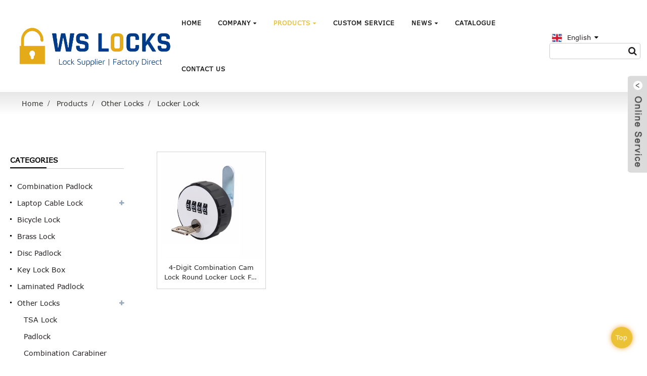

--- FILE ---
content_type: text/html; charset=utf-8
request_url: https://www.wslocks.com/locker-lock/
body_size: 7008
content:
<!DOCTYPE html>
<html>
<head>
    <meta http-equiv="Content-Type" content="text/html; charset=utf-8" />
    <meta name="viewport" content="width=device-width, initial-scale=1, maximum-scale=1, user-scalable=no">
    <meta name="viewport" content="width=device-width, initial-scale=1, minimum-scale=1, maximum-scale=1">
    <title>Wholesale Locker Lock Factory, Locker Lock Supplier</title>
    <meta name="keywords" content="">
    <meta name="description" content="">
    <meta name="twitter:card" content="summary_large_image" />
    <meta name="twitter:title" content="Wholesale Locker Lock Factory, Locker Lock Supplier" />
    <meta name="twitter:description" content="" />
    <meta name="twitter:creator" content="@柯睿电子商务">
    <meta property="twitter:image" content="">
    <meta property="og:title" content="Wholesale Locker Lock Factory, Locker Lock Supplier">
    <meta property="og:site_name" content="柯睿电子商务">
    <meta property="og:url" content="https://www.wslocks.com/locker-lock/">
    <meta property="og:description" content="">
    <meta property="og:type" content="website">
    <meta property="og:image" content="">
    <meta property="og:image:width" content="300">
    <meta property="og:image:height" content="300">  
    <link rel="shortcut icon" href="/upload/image/20230925/b7a05568083b5ade65a3ff033440cec5.ico?v=12">
    <!--CSS-->
	<link rel="stylesheet" type="text/css" href="/themes/template/static/css/jquery.mmenu.all.css"/>
    <link rel="stylesheet" type="text/css" href="/themes/template/static/css/font-awesome.min.css"/>
	<link rel="stylesheet" type="text/css" href="/themes/template/static/css/animate.min.css"/>
	<link rel="stylesheet" type="text/css" href="/themes/template/static/css/swiper.min.css"/>
    <link rel="stylesheet" type="text/css" href="/themes/template/static/css/onekey.min.css">
    <link rel="stylesheet" type="text/css" href="/themes/template/static/new/lite-yt-embed.css">
    <link rel="stylesheet" type="text/css" href="/themes/template/static/new/style.css">
    <link rel="stylesheet" type="text/css" href="/themes/template/static/new/public.css">
    <link rel="stylesheet" type="text/css" href="/themes/template/static/new/language.css"/>
	<link rel='canonical' href='https://www.wslocks.com/locker-lock/'>
	<link rel="alternate" hreflang="en" href="https://www.wslocks.com/locker-lock/" />
	<meta name="google-site-verification" content="fhIFyKqj697cc8lgX3H-TrV7hPInS6qRoSFFsDU_kBo" />
</head>
<script type="text/javascript">
		let domain = "https://www.wslocks.com";
	function index_url(url = "", parameter = {}) {
		let system = "https://www.wslocks.com/controller/method/";
		let home   = "https://www.wslocks.com/";
		let link   = url == "" || url == "index" ? home : system.replace("controller/method",url);
		let param  = "";
		let index  = 0;
		for(key in parameter){
			str    = link.indexOf("?") == -1 && index == 0 ? "?" : "&";
			param += str + key + "=" + parameter[key];
			index++;
		}
		return link + param;
	}
</script>

<body>
<div id="page">
    <header class="head-wrapper" id="header">
        <div class="tasking"></div>
        <nav class="nav-bar">
            <div class="nav-wrap">
                <figure class="logo">
                    <a href="https://www.wslocks.com/">
                        <img src="/upload/image/20230922/81d24037425d6a9dc9569f9be349409e.png?v=64" alt="rewyer">
                    </a></figure>
                <ul class="gm-sep nav">
                                        <li class="">
                        <a href="https://www.wslocks.com/">Home</a>
                                            </li>
                                        <li class="">
                        <a >Company</a>
                                                <ul class="sub-menu">
                                                        <li>
                                <a href="https://www.wslocks.com/about-us/">Company profile</a>
                                                            </li>
                                                        <li>
                                <a href="https://www.wslocks.com/quality-controlling/">Quality Controlling</a>
                                                            </li>
                                                        <li>
                                <a href="https://www.wslocks.com/social-responsibility/">Social Responsibility</a>
                                                            </li>
                                                    </ul>
                                            </li>
                                        <li class="nav-current">
                        <a href="https://www.wslocks.com/products/">Products</a>
                                                <ul class="sub-menu">
                                                        <li>
                                <a href="https://www.wslocks.com/combination-padlock/">Combination Padlock</a>
                                                            </li>
                                                        <li>
                                <a href="https://www.wslocks.com/laptop-cable-lock/">Laptop Cable Lock</a>
                                                                <ul class="sub-menu">
                                                                        <li><a href="https://www.wslocks.com/combination-notebook-lock/">Combination Notebook Lock</a></li>
                                                                        <li><a href="https://www.wslocks.com/keyed-notebook-lock/">Keyed Notebook Lock</a></li>
                                                                    </ul>
                                                            </li>
                                                        <li>
                                <a href="https://www.wslocks.com/bicycle-lock/">Bicycle Lock</a>
                                                            </li>
                                                        <li>
                                <a href="https://www.wslocks.com/brass-lock/">Brass Lock</a>
                                                            </li>
                                                        <li>
                                <a href="https://www.wslocks.com/disc-padlock/">Disc Padlock</a>
                                                            </li>
                                                        <li>
                                <a href="https://www.wslocks.com/key-lock-box/">Key Lock Box</a>
                                                            </li>
                                                        <li>
                                <a href="https://www.wslocks.com/laminated-padlock/">Laminated Padlock</a>
                                                            </li>
                                                        <li>
                                <a href="https://www.wslocks.com/other-locks/">Other Locks</a>
                                                                <ul class="sub-menu">
                                                                        <li><a href="https://www.wslocks.com/tsa-lock/">TSA Lock</a></li>
                                                                        <li><a href="https://www.wslocks.com/padlock/">Padlock</a></li>
                                                                        <li><a href="https://www.wslocks.com/combination-carabiner/">Combination Carabiner</a></li>
                                                                        <li><a href="https://www.wslocks.com/cam-lock/">Cam Lock</a></li>
                                                                        <li><a href="https://www.wslocks.com/cable-lock/">Cable Lock</a></li>
                                                                        <li><a href="https://www.wslocks.com/locker-lock/">Locker Lock</a></li>
                                                                    </ul>
                                                            </li>
                                                    </ul>
                                            </li>
                                        <li class="">
                        <a href="https://www.wslocks.com/custom-service/">Custom Service</a>
                                            </li>
                                        <li class="">
                        <a >News</a>
                                                <ul class="sub-menu">
                                                        <li>
                                <a href="https://www.wslocks.com/video/">VIDEO</a>
                                                            </li>
                                                        <li>
                                <a href="https://www.wslocks.com/news/">Lock News</a>
                                                            </li>
                                                    </ul>
                                            </li>
                                        <li class="">
                        <a href="https://www.wslocks.com/catalogue/">Catalogue</a>
                                            </li>
                                        <li class="">
                        <a href="https://www.wslocks.com/contact-us/">Contact Us</a>
                                            </li>
                                    </ul>
    
                <div class="head_right">
                    <!--语言方式-->
                    <div class="change-language ensemble">
                        <div class="change-language-info">
                            <div class="change-language-title medium-title">
                                <div class="language-flag language-flag-en"><a href="https://www.wslocks.com">
                                    <img src="/upload/image/20230625/b731bea133fa05fad920ef9633c668bf.png" style="margin: 0 5px 0 5px;"><span>English</span> </a></div>
                                <b class="language-icon"></b>
                            </div>
                            <div class="change-language-cont sub-content" style="display:block;">
                                <div class="empty"></div>
                                <ul class="prisna-wp-translate-seo" id="prisna-translator-seo">
                                                                        <li class="language-flag language-flag-en">
                                        <a href="https://www.wslocks.com/locker-lock/" title="英文" target="_blank"
                                            style="display:flex">
                                            <img src="/upload/image/20230625/b731bea133fa05fad920ef9633c668bf.png">
                                            <span style="padding-left:2px;">English</span>
                                        </a>
                                    </li>
                                                                    </ul>
                            </div>
                        </div>
                    </div>
                    <!--theme132--> <!--语言完-->
                    <!--head-search-->
                    <div class="index-search">
                        <div class="searchBox">
                            <i class="fa fa-search"></i>
                        </div>
                        <!--<a href="#">-->
                        <!--    <i class="fa fa-search"></i><span class="name">search for</span>-->
                        <!--</a>-->
                        <div class="content">
                            <div class="container">
                                <div class="s-content">
                                    <a href="#" class="close"><i class="fa fa-close"></i></a>
                                    <div class="title">What products and services do you need to know?</div>
                                    <div class="input">
                                        <input name="keyword" class="head_keyword inpt3" value="" placeholder="Please enter keywords">
                                        <input name="catalog" value="product" type="hidden">
                                        <i class="fa fa-search search-btn"></i>
                                        <input type="hidden" name="head_module" value="product">
                                    </div>
                                </div>
                            </div>
                        </div>
                    </div>
                </div>
                <!--head-search-->
                <div class="inner">
                    <a href="#menu" class="mm_btn">
        				<div class="menu_bar">
        					<div class="menu_bar_item top">
        						<div class="rect top"></div>
        					</div>
        					<div class="menu_bar_item mid">
        						<div class="rect mid"></div>
        					</div>
        					<div class="menu_bar_item bottom">
        						<div class="rect bottom"></div>
        					</div>
        				</div>
        			</a>
            		<nav id="menu" class="mm-menu_offcanvas">
                    	<div id="panel-menu">
                    		<ul>
                    		                        			<li>
                    			    <a href="https://www.wslocks.com/" >Home</a>
                        			                                </li>
                    			                    			<li>
                    			    <a href="https://www.wslocks.com/about-us/" >Company</a>
                        			                        			<ul>
                        			                                            <li><a href="https://www.wslocks.com/about-us/">Company profile</a></li>
                                                                                <li><a href="https://www.wslocks.com/quality-controlling/">Quality Controlling</a></li>
                                                                                <li><a href="https://www.wslocks.com/social-responsibility/">Social Responsibility</a></li>
                                                                            </ul>
                                                                    </li>
                    			                    			<li>
                    			    <a href="https://www.wslocks.com/products/" >Products</a>
                        			                        			<ul>
                        			                                            <li><a href="https://www.wslocks.com/combination-padlock/">Combination Padlock</a></li>
                                                                                <li><a href="https://www.wslocks.com/laptop-cable-lock/">Laptop Cable Lock</a></li>
                                                                                <li><a href="https://www.wslocks.com/bicycle-lock/">Bicycle Lock</a></li>
                                                                                <li><a href="https://www.wslocks.com/brass-lock/">Brass Lock</a></li>
                                                                                <li><a href="https://www.wslocks.com/disc-padlock/">Disc Padlock</a></li>
                                                                                <li><a href="https://www.wslocks.com/key-lock-box/">Key Lock Box</a></li>
                                                                                <li><a href="https://www.wslocks.com/laminated-padlock/">Laminated Padlock</a></li>
                                                                                <li><a href="https://www.wslocks.com/other-locks/">Other Locks</a></li>
                                                                            </ul>
                                                                    </li>
                    			                    			<li>
                    			    <a href="https://www.wslocks.com/custom-service/" >Custom Service</a>
                        			                                </li>
                    			                    			<li>
                    			    <a href="https://www.wslocks.com/news5318/" >News</a>
                        			                        			<ul>
                        			                                            <li><a href="https://www.wslocks.com/video/">VIDEO</a></li>
                                                                                <li><a href="https://www.wslocks.com/news/">Lock News</a></li>
                                                                            </ul>
                                                                    </li>
                    			                    			<li>
                    			    <a href="https://www.wslocks.com/catalogue/" >Catalogue</a>
                        			                                </li>
                    			                    			<li>
                    			    <a href="https://www.wslocks.com/contact-us/" >Contact Us</a>
                        			                                </li>
                    			                			</ul>
                    	</div>
                    	<div id="panel-language">
                            <ul id="prisna-translator-seo">
                                                        		<li><a href="https://www.wslocks.com/locker-lock/">English</a></li>
                        		                        	</ul>
                        </div>
                    </nav>
                </div>
            </div>
        </nav>
    </header>
    
        <nav class="path-bar">
        <ul class="path-nav">
            <li> <a itemprop="breadcrumb" href="https://www.wslocks.com/">Home</a></li>
                        <li> <a href="https://www.wslocks.com/products/">Products</a></li>
                        <li> <a href="https://www.wslocks.com/other-locks/">Other Locks</a></li>
                        <li> <a href="https://www.wslocks.com/locker-lock/">Locker Lock</a></li>
                    </ul>
    </nav>
    <section class="web_main page_main">
    <div class="container"> 
        <!-- aside start -->
        <aside class="aside">
            <div class="aside-wrap">
                <div class="side-widget">
                    <div class="side-tit-bar">
                        <h2 class="side-tit">Categories</h2>
                    </div>
                    <ul class="side-cate">
                                                <li class=" ">
                            <a href="https://www.wslocks.com/combination-padlock/">Combination Padlock</a>
                                                    </li>
                                                <li class="has-child ">
                            <a href="https://www.wslocks.com/laptop-cable-lock/">Laptop Cable Lock</a>
                                                        <ul class="sub-menu" style="">
                                                                <li>
                                    <a href="https://www.wslocks.com/combination-notebook-lock/">Combination Notebook Lock</a>
                                </li>
                                                                <li>
                                    <a href="https://www.wslocks.com/keyed-notebook-lock/">Keyed Notebook Lock</a>
                                </li>
                                                            </ul>
                                                    </li>
                                                <li class=" ">
                            <a href="https://www.wslocks.com/bicycle-lock/">Bicycle Lock</a>
                                                    </li>
                                                <li class=" ">
                            <a href="https://www.wslocks.com/brass-lock/">Brass Lock</a>
                                                    </li>
                                                <li class=" ">
                            <a href="https://www.wslocks.com/disc-padlock/">Disc Padlock</a>
                                                    </li>
                                                <li class=" ">
                            <a href="https://www.wslocks.com/key-lock-box/">Key Lock Box</a>
                                                    </li>
                                                <li class=" ">
                            <a href="https://www.wslocks.com/laminated-padlock/">Laminated Padlock</a>
                                                    </li>
                                                <li class="has-child li_active ">
                            <a href="https://www.wslocks.com/other-locks/">Other Locks</a>
                                                        <ul class="sub-menu" style="display: block;">
                                                                <li>
                                    <a href="https://www.wslocks.com/tsa-lock/">TSA Lock</a>
                                </li>
                                                                <li>
                                    <a href="https://www.wslocks.com/padlock/">Padlock</a>
                                </li>
                                                                <li>
                                    <a href="https://www.wslocks.com/combination-carabiner/">Combination Carabiner</a>
                                </li>
                                                                <li>
                                    <a href="https://www.wslocks.com/cam-lock/">Cam Lock</a>
                                </li>
                                                                <li>
                                    <a href="https://www.wslocks.com/cable-lock/">Cable Lock</a>
                                </li>
                                                                <li>
                                    <a href="https://www.wslocks.com/locker-lock/">Locker Lock</a>
                                </li>
                                                            </ul>
                                                    </li>
                                            </ul>
                </div>
                <div class="side-widget">
                    <div class="side-tit-bar">
                        <h2 class="side-tit">Featured Products</h2>
                    </div>
                    <div class="side-product-items">
                        <div class="items_content">
                            <div class="side_slider">
                                <ul class="swiper-wrapper">
                                                                        <li class="swiper-slide gm-sep side_product_item">
                                        <figure> 
                                            <a href="https://www.wslocks.com/rectangle-number-carabiner-combination-lock-carabiner-padlock-ws-ol04-product/" class="item-img">
                                                <img src="/upload/image/products/rectangle-number-carabiner-combination-lock-1-300x300.jpg" alt="Rectangle number carabiner combination lock Carabiner Padlock WS-OL04" />
                                            </a>
                                            <figcaption>
                                                <h3 class="item_title"><a href="https://www.wslocks.com/rectangle-number-carabiner-combination-lock-carabiner-padlock-ws-ol04-product/">Rectangle number carabiner combination lock Carabiner Padlock WS-OL04</a></h3>
                                            </figcaption>
                                        </figure>
                                    </li>
                                                                        <li class="swiper-slide gm-sep side_product_item">
                                        <figure> 
                                            <a href="https://www.wslocks.com/bigger-3-dial-carabiner-combination-lock-with-smooth-surface-ws-ol02-product/" class="item-img">
                                                <img src="/upload/image/products/Large-Bigger-combination-carabiner_-300x300.jpg" alt="Bigger Large 3 Dial Carabiner Combination Lock with Smooth Surface WS-OL02" />
                                            </a>
                                            <figcaption>
                                                <h3 class="item_title"><a href="https://www.wslocks.com/bigger-3-dial-carabiner-combination-lock-with-smooth-surface-ws-ol02-product/">Bigger Large 3 Dial Carabiner Combination Lock with Smooth Surface WS-OL02</a></h3>
                                            </figcaption>
                                        </figure>
                                    </li>
                                                                        <li class="swiper-slide gm-sep side_product_item">
                                        <figure> 
                                            <a href="https://www.wslocks.com/smaller-carabiner-lock-travel-bag-luggage-security-combination-locking-carabiner-padlock-ws-ol03-product/" class="item-img">
                                                <img src="/upload/image/products/3-digits-combination-carabiner1-300x300.jpg" alt="Smaller Carabiner Lock, Travel Bag Luggage Security Combination Locking Carabiner Padlock WS-OL03" />
                                            </a>
                                            <figcaption>
                                                <h3 class="item_title"><a href="https://www.wslocks.com/smaller-carabiner-lock-travel-bag-luggage-security-combination-locking-carabiner-padlock-ws-ol03-product/">Smaller Carabiner Lock, Travel Bag Luggage Security Combination Locking Carabiner Padlock WS-OL03</a></h3>
                                            </figcaption>
                                        </figure>
                                    </li>
                                                                        <li class="swiper-slide gm-sep side_product_item">
                                        <figure> 
                                            <a href="https://www.wslocks.com/travel-climbing-buckle-3-digit-combination-lock-suitcase-security-carabiner-hook-ws-ol01-product/" class="item-img">
                                                <img src="/upload/image/products/Climbing-Buckle-3-Digit-Combination-Lock-Suitcase-Security-Carabiner-300x300.jpg" alt="Medium Travel Climbing Buckle 3 Digit Combination Lock Suitcase Security Carabiner Hook WS-OL01" />
                                            </a>
                                            <figcaption>
                                                <h3 class="item_title"><a href="https://www.wslocks.com/travel-climbing-buckle-3-digit-combination-lock-suitcase-security-carabiner-hook-ws-ol01-product/">Medium Travel Climbing Buckle 3 Digit Combination Lock Suitcase Security Carabiner Hook WS-OL01</a></h3>
                                            </figcaption>
                                        </figure>
                                    </li>
                                                                        <li class="swiper-slide gm-sep side_product_item">
                                        <figure> 
                                            <a href="https://www.wslocks.com/special-kidney-shape-mini-wire-code-lock-cable-lock-ws-ol06-product/" class="item-img">
                                                <img src="/upload/image/products/3-digit-Kidney-cable-lock-WS-OL06-2-300x300.jpg" alt="Special kidney shape mini wire code lock cable lock WS-OL06" />
                                            </a>
                                            <figcaption>
                                                <h3 class="item_title"><a href="https://www.wslocks.com/special-kidney-shape-mini-wire-code-lock-cable-lock-ws-ol06-product/">Special kidney shape mini wire code lock cable lock WS-OL06</a></h3>
                                            </figcaption>
                                        </figure>
                                    </li>
                                                                    </ul>
                            </div>
                            <div class="btn-prev"></div>
                            <div class="btn-next"></div>
                        </div>
                    </div>
                </div>
            </div>
        </aside>
        <!--// aside end --> 
        <section class="main">
            <div class="items_list">
                <ul class="gm-sep">            
                                        <li class="product-item">
                        <figure class="item-wrap"> 
                            <a href="https://www.wslocks.com/4-digit-combination-cam-lock-round-locker-lock-for-cabinet-furniture-ws-ol02-product/" title="4-Digit Combination Cam Lock Round Locker Lock for Cabinet Furniture WS-OL02"> 
                                <span class="item-img">
                                    <img src="/upload/image/products/1-4-Digit-Combination-Cam-Lock-Round-Locker-Lock-for-Cabinet-Furniture.jpg" alt="4-Digit Combination Cam Lock Round Locker Lock for Cabinet Furniture WS-OL02">
                                </span>
                            </a>
                            <figcaption class="item-info">
                                <h2 class="item-title"><a href="https://www.wslocks.com/4-digit-combination-cam-lock-round-locker-lock-for-cabinet-furniture-ws-ol02-product/" class="gd-btn-box">4-Digit Combination Cam Lock Round Locker Lock for Cabinet Furniture WS-OL02</a></h2>
                            </figcaption>
                        </figure>
                    </li>
                                    </ul>
                
            </div>
            <div class="page-bar" style="margin:25px 0"></div>
        </section>
    </div>
</section>
<footer class="foot-wrapper">
    <div class="gm-sep foot-items">
        <div class="foot-item  foot-item-news">
            <h2 class="foot-tit">latest news</h2>
            <div class="foot-cont">
                                <div class="new-item">
                    <div class="new-info">
                        <h2 class="new-title"><a href="https://www.wslocks.com/news/looking-for-brass-combination-padlock/">Looking for Brass Combination Padlock?</a></h2>
                        <h3 class="title"><a href="https://www.wslocks.com/news/looking-for-brass-combination-padlock/">Are you looking for Brass combination padlock manufacturer from China? Brass code padlock: protect your property.
HIGH STRENGTH BRASS: combination lock is constructed with a solid brass for hight strength and weatherability. Our special high-strength bras</a></h3>
                        <a class="more" href="https://www.wslocks.com/news/looking-for-brass-combination-padlock/">read more</a>
                    </div>
                </div>
                                <div class="new-item">
                    <div class="new-info">
                        <h2 class="new-title"><a href="https://www.wslocks.com/news/how-to-ensure-the-quality-of-mechanical-combination-locks/">How to Ensure the Quality of Mechanical Combination Locks</a></h2>
                        <h3 class="title"><a href="https://www.wslocks.com/news/how-to-ensure-the-quality-of-mechanical-combination-locks/">Mechanical combination padlocks have been widely used for securing various belongings, from personal lockers to high-security safes. The quality of these locks is of utmost importance as it directly affects their reliability and ability to provide effecti</a></h3>
                        <a class="more" href="https://www.wslocks.com/news/how-to-ensure-the-quality-of-mechanical-combination-locks/">read more</a>
                    </div>
                </div>
                            </div>
        </div>
        <div class="foot-item foot-item-hide foot-item-inquiry">
            <h2 class="foot-tit">Inquiry For Pricelist</h2>
            <section class="inquiry-form-wrap ct-inquiry-form">
                <iframe src="https://oa.globalsuo.com/form-tou?domain=https://www.wslocks.com&page=https://www.wslocks.com/locker-lock/" class="form" style="height:400px;width:100%;"></iframe>
            </section>
        </div>

    </div>
    <ul class="gm-sep foot-bottom-items">
        <li class="foot_phone"><a href="tel:+8615158081241"><span>+8615158081241</span></a></li>
        <li class="foot_email"><a href="mailto:lock@wslocks.com"><span>lock@wslocks.com</span></a></li>
        <li class="foot_addr">No.155, Hushan Rd., Hangzhou City, Zhejiang, China 310022</li>
        <li>
            <ul class="gm-sep head-social">
                 
                <li><a target="_blank" href="https://www.facebook.com/wslocks"><img src="/upload/image/20230922/1a138b4a9e757cd1123706e22840e97a.png?v=14"></a></li>
                 
                <li><a target="_blank" href="https://twitter.com/accessorywslock"><img src="/upload/image/20230922/d26090830cb15e3176f9ea7f1cd1af5a.png?v=07"></a></li>
                 
                <li><a target="_blank" href="https://www.linkedin.com/company/ws-locks"><img src="/upload/image/20230922/76d75249ceed630b935d6c43b6dca80b.png?v=05"></a></li>
                 
                <li><a target="_blank" href="https://www.youtube.com/channel/UCNIU8UFPkh9gLhRwrsj_l7Q"><img src="/upload/image/20230922/fcb1d7c87cc41bd7a0b165d49f5545c6.png?v=56"></a></li>
                 
                <li><a target="_blank" href="https://www.instagram.com/wslocks/"><img src="/upload/image/20230922/6881ed54acb86a0cd53cc50f8c1a4941.png?v=77"></a></li>
                            </ul>
        </li>
    </ul>
    <div class="copyright">
        &copy; Copyright - 2010-2022 : All Rights Reserved. <div class="site">
            <a href="https://www.wslocks.com/featured/">Hot Products</a> - <a href="https://www.wslocks.com/sitemap.xml">Sitemap</a>
            <br>
                        <a href="https://www.wslocks.com/locks-for-wooden-garden-gates/" title="Locks For Wooden Garden Gates">Locks For Wooden Garden Gates</a>
            ,                        <a href="https://www.wslocks.com/bike-helmet-lock-price/" title="Bike Helmet Lock Price">Bike Helmet Lock Price</a>
            ,                        <a href="https://www.wslocks.com/disc-lock-storage/" title="Disc Lock Storage">Disc Lock Storage</a>
            ,                        <a href="https://www.wslocks.com/desktop-computer-lock-cable/" title="Desktop Computer Lock Cable">Desktop Computer Lock Cable</a>
            ,                        <a href="https://www.wslocks.com/chain-lock-for-fence/" title="Chain Lock For Fence">Chain Lock For Fence</a>
            ,                        <a href="https://www.wslocks.com/combination-lock-for-storage-unit/" title="Combination Lock For Storage Unit">Combination Lock For Storage Unit</a>
                                </div>
    </div>
</footer>
</div>
<!--返回顶部-->
<div id="gotoTop" title="TOP"><i class="fa fa-angle-up" aria-hidden="true"></i></div>
<!--侧边-->
<aside class="scrollsidebar" id="scrollsidebar">
    <section class="side_content">
        <div class="side_list">
            <header class="hd">
                <img src="/themes/template/static/images/title_pic.png" alt="Online Inuiry" />
            </header>
            <div class="cont">
                <li>
                    <a class="email" href="javascript:" onclick="showMsgPop();">Send Email</a>
                </li>
                 <li><a class="whatsapp" target="_blank"
                        href="https://api.whatsapp.com/send?phone=+8615158081241&text=Hello">+8615158081241</a>
                </li>
                <li><a class="whatsapp" target="_blank"
                        href="https://api.whatsapp.com/send?phone=+8613705810263&text=Hello">+8613705810263</a></li>
            </div>
            <div class="side_title">
                close
                <a class="close_btn">
                    <span>x</span>
                </a>
            </div>
        </div>
    </section>
    <div class="show_btn"></div>
</aside>
<section class="inquiry-pop-bd" style="display: none;">
    <section class="inquiry-pop">
        <i class="ico-close-pop" onclick="hideMsgPop();"></i>
        <div class="mauticform_wrapper">
            <iframe src="https://oa.globalsuo.com/form?domain=https://www.wslocks.com&page=https://www.wslocks.com/locker-lock/" class="form" style="height: 400px;width: 100%;"></iframe>
        </div>
    </section>
</section>
<!--JS-->
<script type="text/javascript">
	var searchUrl      = index_url('cms/search/index'),
        panel_menu     = 'Column',
        panel_language = 'Language',
        indexUrl       = index_url();
</script>
<script src="/themes/template/static/js/jquery.min.js"></script>
<script src="/themes/template/static/js/wow.js"></script>
<script src="/themes/template/static/js/swiper.animate1.0.3.min.js"></script>
<script src="/themes/template/static/js/swiper.min.js"></script>
<script src="/themes/template/static/js/jquery.mmenu.all.js"></script>
<script src="/themes/template/static/js/common.js"></script>

<script src="/themes/template/static/new/jquery.min.js"></script>
<script src="/themes/template/static/new/common.js"></script>
<script src="/themes/template/static/new/public.js"></script>
<script src="/themes/template/static/new/lite-yt-embed.js"></script>
<script src="/themes/template/static/new/language.js"></script>
<script>
   new WOW().init();
</script>

<div id='form-message' style='display: none;cursor:not-allowed;pointer-events:none'></div>

            <script>
            var nowStatistics = {title: 'Locker Lock', url: 'https://www.wslocks.com/locker-lock/', referer: '', time: 0};
            window.addEventListener('load', function() {
                $.ajax({
                    url: 'https://www.wslocks.com/api/statistics/index/now',
                    type: 'post',
                    dataTyle: 'json',
                    contentType:'application/json;charset=utf-8',
                    data: JSON.stringify(nowStatistics)
                })
                setInterval(function(){ 
                    nowStatistics.time = nowStatistics.time + 2;
                }, 2000);
            });
            window.addEventListener('beforeunload', (e) => {
                console.log(nowStatistics.time);
                $.ajax({
                    url: 'https://www.wslocks.com/api/statistics/index/index',
                    type: 'post',
                    dataTyle: 'json',
                    contentType:'application/json;charset=utf-8',
                    data: JSON.stringify(nowStatistics)
                })
            });
            </script>
</body>
</html>

--- FILE ---
content_type: application/javascript
request_url: https://www.wslocks.com/themes/template/static/new/common.js
body_size: 7829
content:
(function ($) {
  // windows size
  var mouseover_tid = [];
  var mouseout_tid = [];
  var winWidth = 0;
  var winHeight = 0;
  function winSize() {
    if (window.innerWidth) winWidth = window.innerWidth;
    else if (document.body && document.body.clientWidth)
      winWidth = document.body.clientWidth;
    if (window.innerHeight) winHeight = window.innerHeight;
    else if (document.body && document.body.clientHeight)
      winHeight = document.body.clientHeight;
    if (
      document.documentElement &&
      document.documentElement.clientHeight &&
      document.documentElement.clientWidth
    ) {
      winHeight = document.documentElement.clientHeight;
      winWidth = document.documentElement.clientWidth;
    }
    if (winWidth < 951) {
      if (
        $(".mobile-head-items").length < 1 &&
        $(".mobile-nav-items").length < 1 &&
        $(".mobile-cart-items").length < 1
      ) {
        var mobileService =
          '<div class="mobile-head-items"><div class="mobile-head-item mobile-head-home"><div class="title"><a href="/"></a></div></div><div class="mobile-head-item mobile-head-nav"><div class="title"></div><div class="main-content-wrap side-content-wrap"><div class="content-wrap"></div></div></div><div class="mobile-head-item mobile-head-language"><div class="title"></div><div class="main-content-wrap side-content-wrap"><div class="content-wrap"></div></div></div><div class="mobile-head-item mobile-head-search"><div class="title"></div><div class="main-content-wrap middle-content-wrap"><div class="content-wrap"></div></div></div></div>';
        // 			$('.head-wrapper').append(mobileService)
        if ($("body .aside").length > 0) {
          $(".mobile-head-items").append(
            '<div class="mobile-head-item mobile-head-aside"><div class="title"></div><div class="main-content-wrap side-content-wrap"><div class="content-wrap"></div></div></div>'
          );
        }
        if ($(".mobile-contact").length < 1 && $(".head-contact").length > 0) {
          var mobileContact = '<div class="mobile-contact"></div>';
          $("body").append(mobileContact);
        }

        mobileTabContainer(
          ".tab-content-wrap",
          ".tab-title",
          ".tab-panel",
          "span",
          ".tab-panel-content"
        );

        $(".mobile-head-item").each(function () {
          $(this)
            .find(".title")
            .click(function () {
              if (
                $(this).parents(".mobile-head-item").find(".main-content-wrap")
                  .length > 0
              ) {
                var pItem = $(this).parents(".mobile-head-item");
                if (
                  !pItem
                    .find(".main-content-wrap")
                    .hasClass("show-content-wrap")
                ) {
                  pItem
                    .find(".main-content-wrap")
                    .addClass("show-content-wrap");
                  pItem
                    .find(".side-content-wrap")
                    .stop()
                    .animate({ left: "0" }, 300);
                  pItem
                    .find(".middle-content-wrap")
                    .addClass("middle-show-content-wrap");
                  pItem
                    .find(".side-content-wrap")
                    .append("<b class='mobile-ico-close'></b>");

                  pItem
                    .siblings(".mobile-head-item")
                    .find(".main-content-wrap")
                    .removeClass("show-content-wrap");
                  pItem
                    .siblings(".mobile-head-item")
                    .find(".side-content-wrap")
                    .stop()
                    .animate({ left: "-70%" }, 300);
                  pItem
                    .siblings(".mobile-head-item")
                    .find(".middle-content-wrap")
                    .removeClass("middle-show-content-wrap");
                  pItem
                    .siblings(".mobile-head-item")
                    .find(".side-content-wrap .mobile-ico-close")
                    .remove();
                  if ($("body").find(".mobile-body-mask").length < 1) {
                    $("body").append('<div class="mobile-body-mask"></div>');
                  }
                } else {
                  pItem
                    .find(".main-content-wrap")
                    .removeClass("show-content-wrap");
                  pItem
                    .find(".side-content-wrap")
                    .stop()
                    .animate({ left: "-70%" }, 300);
                  pItem
                    .find(".middle-content-wrap")
                    .removeClass("middle-show-content-wrap");
                  pItem.find(".side-content-wrap .mobile-ico-close").remove();
                }
                $(".mobile-body-mask").click(function () {
                  $(".mobile-body-mask").remove();
                  $(".mobile-head-item .main-content-wrap").removeClass(
                    "show-content-wrap"
                  );
                  $(".mobile-head-item .side-content-wrap").animate(
                    { left: "-70%" },
                    300
                  );
                  $(".mobile-head-item .middle-content-wrap").removeClass(
                    "middle-show-content-wrap"
                  );
                  $(
                    ".mobile-head-item .side-content-wrap .mobile-ico-close"
                  ).remove();
                });
                $(".mobile-ico-close").click(function () {
                  $(".mobile-body-mask").remove();
                  $(".mobile-head-item .main-content-wrap").removeClass(
                    "show-content-wrap"
                  );
                  $(".mobile-head-item .side-content-wrap")
                    .stop()
                    .animate({ left: "-70%" }, 300);
                  $(".mobile-head-item .middle-content-wrap").removeClass(
                    "middle-show-content-wrap"
                  );
                  $(
                    ".mobile-head-item .side-content-wrap .mobile-ico-close"
                  ).remove();
                });
              }
            });
        });

        $(".change-language .change-language-cont ")
          .clone()
          .appendTo(
            ".mobile-head-item.mobile-head-language .main-content-wrap .content-wrap"
          );
        $(".head-search-form")
          .clone()
          .appendTo(
            ".mobile-head-item.mobile-head-search .main-content-wrap .content-wrap"
          );
        $(".nav-bar .nav")
          .clone()
          .appendTo(
            ".mobile-head-item.mobile-head-nav .main-content-wrap .content-wrap"
          );
        $(".head-social")
          .clone()
          .appendTo(
            ".mobile-head-item.mobile-head-social .main-content-wrap .content-wrap"
          );
        $(".aside .aside-wrap")
          .clone()
          .appendTo(
            ".mobile-head-item.mobile-head-aside .main-content-wrap .content-wrap"
          );

        $(".head-contact").clone().appendTo(".mobile-contact");
      }
      $(document).ready(function () {
        $("#rev_slider_3_1 ul li").each(function (index) {
          if ((index + 1) % 2 == 0) {
            $(this).removeClass("evenItem");
            $(this)
              .find(".tp-caption.itemImg")
              .addClass("lfb")
              .removeClass("lft")
              .attr("data-x", "700");
            $(this).find(".tp-caption.itemTitle").attr("data-x", "0");
            $(this)
              .find(".tp-caption.itemDetail")
              .addClass("lfl")
              .removeClass("lfr")
              .attr("data-x", "0");
            $(this).find(".tp-caption.itemMore").attr("data-x", "0");
          }
        });
      });
    }

    //mobile end
    else {
      $(document).ready(function () {
        $(
          ".mobile-body-mask,.mobile-head-items,.mobile-nav-items,.mobile-cart-items,.mobile-tab-items,.mobile-contact"
        ).remove();

        //nav
        $(".nav")
          .children("li")
          .each(function () {
            var te = $(this).children("a").children("em").text();
            $(this).children("a").children("em").attr("data-hover", te);
          });

        $(".nav li").each(function (index) {
          if ($(this).children("ul").length > 0) {
            if ($(this).children("a").find(".nav-ico").length < 1) {
              $(this).children("a").append("<i class='nav-ico'></i>");
            }

            $(this).hover(
              function () {
                var _self = this;

                clearTimeout(mouseout_tid[index]);

                mouseover_tid[index] = setTimeout(function () {
                  $(_self).children("ul").fadeIn();
                }, 50);
              },

              function () {
                var _self = this;

                clearTimeout(mouseover_tid[index]);

                mouseout_tid[index] = setTimeout(function () {
                  $(_self).children("ul").fadeOut();
                }, 50);
              }
            );
          }
        });
      });

      $(document).ready(function () {
        $(".items_content").each(function () {
          if ($(this).find("li").length > 1) {
            $(".items_content").jCarouselLite({
              btnPrev: ".btn-prev",
              btnNext: ".btn-next",
              speed: 100,
              auto: false,
              scroll: 1,
              visible: 5,
              vertical: true,
              circular: false,
              onMouse: true,
            });
          }
        });
      });
    }
  }
  $(function () {
    winSize();
    $(".main .detail-wrap table").each(function () {
      if (!$(this).parent().hasClass("table_wrap")) {
        $(this).wrap("<div class='table_wrap'><//div>");
        var tableWidth = $(this).outerWidth();
        var tabWrapWidth = $(".main").outerWidth();
        if (tableWidth > tabWrapWidth) {
          $(this).parent(".table_wrap").css("overflow-x", "scroll");
        } else {
          $(this).parent(".table_wrap").css("overflow-x", "hidden");
        }
      }
    });
  });
  $(window).resize(function () {
    winSize();
    $(".main .detail-wrap table").each(function () {
      if (!$(this).parent().hasClass("table_wrap")) {
        $(this).wrap("<div class='table_wrap'><//div>");
        var tableWidth = $(this).outerWidth();
        var tabWrapWidth = $(".main").outerWidth();
        if (tableWidth > tabWrapWidth) {
          $(this).parent(".table_wrap").css("overflow-x", "scroll");
        } else {
          $(this).parent(".table_wrap").css("overflow-x", "hidden");
        }
      }
    });
  });
})(jQuery);
$(document).ready(function () {});

//scroll
(function ($) {
  $.fn.jCarouselLite = function (o) {
    o = $.extend(
      {
        btnPrev: null,
        btnNext: null,
        btnGo: null,
        mouseWheel: false,
        onMouse: false,
        auto: null,
        speed: 500,
        easing: null,
        vertical: false,
        circular: true,
        visible: 4,
        start: 0,
        scroll: 1,
        beforeStart: null,
        afterEnd: null,
      },
      o || {}
    );
    return this.each(function () {
      var b = false,
        animCss = o.vertical ? "top" : "left",
        sizeCss = o.vertical ? "height" : "width";
      var c = $(this),
        ul = $("ul", c),
        tLi = $("li", ul),
        tl = tLi.size(),
        v = o.visible;
      var TimeID = 0;
      if (o.circular) {
        ul.prepend(tLi.slice(tl - v - 1 + 1).clone()).append(
          tLi.slice(0, v).clone()
        );
        o.start += v;
      }
      var f = $("li", ul),
        itemLength = f.size(),
        curr = o.start;
      c.css("visibility", "visible");
      f.css({ overflow: "", float: o.vertical ? "none" : "left" });
      ul.css({
        position: "relative",
        "list-style-type": "none",
        "z-index": "1",
      });
      c.css({
        overflow: "hidden",
        position: "relative",
        "z-index": "2",
        left: "0px",
      });
      var g = o.vertical ? height(f) : width(f);
      var h = g * itemLength;
      var j = g * v;
      f.css({ width: f.width(), height: f.outerHeight() });
      ul.css(sizeCss, h + "px").css(animCss, -(curr * g));
      c.css(sizeCss, j + "px");
      if (o.btnPrev)
        $(o.btnPrev).click(function () {
          return go(curr - o.scroll);
        });
      if (o.btnNext)
        $(o.btnNext).click(function () {
          return go(curr + o.scroll);
        });
      if (o.btnGo)
        $.each(o.btnGo, function (i, a) {
          $(a).click(function () {
            return go(o.circular ? o.visible + i : i);
          });
        });
      if (o.mouseWheel && c.mousewheel)
        c.mousewheel(function (e, d) {
          return d > 0 ? go(curr - o.scroll) : go(curr + o.scroll);
        });
      if (o.auto)
        TimeID = setInterval(function () {
          go(curr + o.scroll);
        }, o.auto + o.speed);
      if (o.onMouse) {
        ul.bind("mouseover", function () {
          if (o.auto) {
            clearInterval(TimeID);
          }
        }),
          ul.bind("mouseout", function () {
            if (o.auto) {
              TimeID = setInterval(function () {
                go(curr + o.scroll);
              }, o.auto + o.speed);
            }
          });
      }
      function vis() {
        return f.slice(curr).slice(0, v);
      }
      function go(a) {
        if (!b) {
          if (o.beforeStart) o.beforeStart.call(this, vis());
          if (o.circular) {
            if (a <= o.start - v - 1) {
              ul.css(animCss, -((itemLength - v * 2) * g) + "px");
              curr =
                a == o.start - v - 1
                  ? itemLength - v * 2 - 1
                  : itemLength - v * 2 - o.scroll;
            } else if (a >= itemLength - v + 1) {
              ul.css(animCss, -(v * g) + "px");
              curr = a == itemLength - v + 1 ? v + 1 : v + o.scroll;
            } else curr = a;
          } else {
            if (a < 0 || a > itemLength - v) return;
            else curr = a;
          }
          b = true;
          ul.animate(
            animCss == "left" ? { left: -(curr * g) } : { top: -(curr * g) },
            o.speed,
            o.easing,
            function () {
              if (o.afterEnd) o.afterEnd.call(this, vis());
              b = false;
            }
          );
          if (!o.circular) {
            $(o.btnPrev + "," + o.btnNext).removeClass("disabled");
            $(
              (curr - o.scroll < 0 && o.btnPrev) ||
                (curr + o.scroll > itemLength - v && o.btnNext) ||
                []
            ).addClass("disabled");
          }
        }
        return false;
      }
    });
  };
  function css(a, b) {
    return parseInt($.css(a[0], b)) || 0;
  }
  function width(a) {
    return a[0].offsetWidth + css(a, "marginLeft") + css(a, "marginRight");
  }
  function height(a) {
    return a[0].offsetHeight + css(a, "marginTop") + css(a, "marginBottom");
  }
})(jQuery);

$(function () {
  var full_height = function () {
    if ($(window).height() > 590) {
      if ($("body").length > 0) {
        $(".page-end")
          .unbind()
          .bind("click", function () {
            $("html, body").animate(
              { scrollTop: $(".foot-wrapper").offset().top },
              2000
            );
          })
          .css({ cursor: "pointer" });
      }
      /*
                $(window).bind('scroll', function(){

                    footer_lock();

                });

                footer_lock();
*/
    }
  };

  full_height();

  $(window).resize(function () {
    full_height();
  });
  var mHeadTop = $(".nav-bar").offset().top;

  var $backToTopTxt = "top",
    $backToTopEle = $('<span class="gotop"></span>')
      .appendTo($("body"))

      .text($backToTopTxt)
      .attr("title", $backToTopTxt)
      .click(function () {
        $("html, body").animate({ scrollTop: 0 }, 1000);
      }),
    $backToTopFun = function () {
      var st = $(document).scrollTop(),
        winh = $(window).height();

      st > mHeadTop ? $backToTopEle.fadeIn() : $backToTopEle.fadeIn();

      if (!window.XMLHttpRequest) {
        $backToTopEle.css("top", st + winh - 210);
      }
    };

  $(window).bind("scroll", $backToTopFun);

  $(function () {
    $backToTopFun();
  });

  var $nav = $(".nav-bar"),
    navTop = $nav.offset().top,
    navH = $nav.outerHeight(),
    winTop_1 = 0,
    winWidth = $(window).width(),
    holder = jQuery("<div>");
  $(window).on("scroll", function () {
    var winTop_2 = $(window).scrollTop();
    holder.css("height", navH);

    if (winTop_2 > navTop && winWidth > 980) {
      holder.show().insertBefore($nav);
      $nav.addClass("fixed-nav");
    } else {
      holder.hide();
      $nav.removeClass("fixed-nav");
    }

    if (winTop_2 > winTop_1 && winWidth > 980) {
      $nav.removeClass("fixed-nav-appear");
    } else if (winTop_2 < winTop_1) {
      $nav.addClass("fixed-nav-appear");
    }
    winTop_1 = $(window).scrollTop();
  });

  //tab
  tabContainer(".tab-content-wrap", ".tab-title", ".tab-panel");
});

$(document).ready(function () {
  /*侧栏产品分类*/
  $(".side-widget .side-cate li").each(function () {
    if ($(this).find("ul").length > 0) {
      $(this).append("<span class='icon-cate icon-cate-down'></span>");

      $(this)
        .children(".icon-cate")
        .click(function (e) {
          if ($(this).parent("li").children("ul").is(":hidden")) {
            $(this).parent("li").children("ul").slideDown(100);

            $(this).removeClass("icon-cate-down").addClass("icon-cate-up");
          } else {
            $(this).parent("li").children("ul").slideUp(100);

            $(this).removeClass("icon-cate-up").addClass("icon-cate-down");
          }

          e.stopPropagation();
        });
    }
  });
  if (
    $(".side-widget .side-cate .nav-current").parents("ul").length > 0 &&
    $(".side-widget .side-cate .nav-current").find("ul").length > 0
  ) {
    $(".side-widget .side-cate .nav-current").parents("ul").show();
    $(".side-widget .side-cate .nav-current").parents("li").addClass("show_li");
    $(".side-widget .side-cate .nav-current")
      .parents("li.show_li")
      .children(".icon-cate")
      .removeClass("icon-cate-down")
      .addClass("icon-cate-up");
    $(".side-widget .side-cate .nav-current").children("ul").show();
    $(".side-widget .side-cate .nav-current ")
      .children(".icon-cate")
      .removeClass("icon-cate-down")
      .addClass("icon-cate-up");
  } else if (
    $(".side-widget .side-cate .nav-current").parents("ul").length > 0 &&
    $(".side-widget .side-cate .nav-current").find("ul").length < 1
  ) {
    $(".side-widget .side-cate .nav-current").parents("ul").show();
    $(".side-widget .side-cate .nav-current").parents("li").addClass("show_li");
    $(".side-widget .side-cate .nav-current")
      .parents("li.show_li")
      .children(".icon-cate")
      .removeClass("icon-cate-down")
      .addClass("icon-cate-up");
  } else if (
    $(".side-widget .side-cate .nav-current").parents("ul").length < 1 &&
    $(".side-widget .side-cate .nav-current").find("ul").length > 0
  ) {
    $(".side-widget .side-cate .nav-current").children("ul").show();
    $(".side-widget .side-cate .nav-current")
      .children(".icon-cate")
      .removeClass("icon-cate-down")
      .addClass("icon-cate-up");
  }

  $(".gm-sep,.index-product-wrap .product-items  ")
    .contents()
    .filter(function () {
      return this.nodeType === 3;
    })
    .remove();

  $(".company-synopses .synopsis-items").owlCarousel({
    autoplay: true,
    loop: true,
    margin: 0,
    dots: true,
    autoplayTimeout: 30000,
    smartSpeed: 180,
    lazyLoad: true,

    responsive: {
      0: {
        items: 1,
        slideBy: 1,
      },
      769: {
        dots: false,
        nav: true,
        items: 2,
        slideBy: 2,
      },
    },
  });

  $(".product-items .items-content").owlCarousel({
    autoplay: true,
    loop: true,
    margin: 0,
    dots: true,
    autoplayTimeout: 30000,
    smartSpeed: 180,
    lazyLoad: true,

    responsive: {
      0: {
        items: 1,
        slideBy: 1,
      },
      321: {
        items: 2,
        slideBy: 2,
      },
      500: {
        items: 3,
        slideBy: 3,
      },

      1024: {
        dots: false,
        nav: true,
        items: 4,
        slideBy: 4,
      },
    },
  });

  if ($(".image-additional ul li").length > 1) {
    $(".image-additional ul").owlCarousel({
      autoplay: false,
      loop: false,
      margin: 0,
      autoplayTimeout: 30000,
      smartSpeed: 180,
      lazyLoad: true,
      mouseDrag: true,
      slideBy: 1,
      responsive: {
        0: {
          nav: false,
          dots: true,
          items: 1,
        },
        951: {
          nav: true,
          dots: false,
          items: 3,
        },
      },
    });
  } else {
    $(".image-additional ul li").addClass("single");
  }

  $(".goods-items").owlCarousel({
    autoplay: true,
    loop: true,
    margin: 0,
    dots: true,
    autoplayTimeout: 30000,
    smartSpeed: 180,
    lazyLoad: true,

    responsive: {
      0: {
        items: 1,
        slideBy: 1,
      },
      321: {
        items: 2,
        slideBy: 2,
      },
      500: {
        items: 3,
        slideBy: 3,
      },

      769: {
        dots: false,
        nav: true,
        items: 3,
        slideBy: 3,
      },
    },
  });

  $(".banner_flexslider,.main-banner").flexslider({
    animation: "fade",
    direction: "horizontal",
    animationLoop: true,
    slideshow: true,
    slideshowSpeed: 7000,
    animationSpeed: 600,
    touch: true,
  });
  /*$('.detail-panel,.main-product-item').find('img').parents('a').addClass('lightbox')
	$('.lightbox,.pd-inq a').lightbox();*/
  $(".entry").find("img").parents("a").addClass("fancybox");
  $("a.fancybox").fancybox();

  $(".inquiry-form .form-item").each(function (index) {
    $(this).addClass("form-item" + (index + 1));
  });
  var demo = $(".inquiry-form,.wpcf7-form").Validform({
    tiptype: 3,
    showAllError: true,
    ajaxPost: false,
  });
  demo.addRule([
    {
      ele: "input.form-input-email",
      datatype: "e",
      nullmsg: "Please enter a valid email address",
      errormsg: "Please enter a valid email address",
    },
    {
      ele: "input.form-input-name",
      datatype: "*1-200",
      nullmsg: "Please enter a valid user name",
      errormsg: "Please enter a valid user name",
    },
  ]);
});

function tabContainer(container, title, panel) {
  $(container).each(function () {
    $(this)
      .find(title)
      .each(function () {
        if ($(this).hasClass("current")) {
          j = $(this).index();
          $(this).parents(container).find(panel).eq(j).removeClass("disabled");
        }
        $(this).click(function () {
          i = $(this).index();
          $(this).addClass("current").siblings().removeClass("current");
          $(this).parents(container).find(panel).eq(i).show();
          $(this)
            .parents(container)
            .find(panel)
            .not($(this).parents(container).find(panel).eq(i))
            .hide();
        });
      });
  });
}

function mobileTabContainer(container, title, panel, titleSpan, panelContent) {
  $(container).each(function () {
    if ($(this).find(title).length > 0 && $(this).find(panel).length > 0) {
      $(this).append('<div class="mobile-tab-items"></div>');
      var mobileTabItem =
        '<div class="mobile-tab-item"><h2 class="mobile-tab-title"></h2><div class="mobile-tab-panel"></div></div>';
      $(this)
        .find(title)
        .each(function () {
          $(this)
            .parents(container)
            .find(".mobile-tab-items")
            .append(mobileTabItem);
        });
    }
    var mobileTabTitle = $(this).find(".mobile-tab-items .mobile-tab-title");
    var mobileTabPanel = $(this).find(".mobile-tab-items .mobile-tab-panel");
    for (var i = 0; i < $(this).find(title).length; i++) {
      $(this)
        .find(title)
        .eq(i)
        .find(titleSpan)
        .clone()
        .appendTo(mobileTabTitle.eq(i));
      $(this)
        .find(panel)
        .eq(i)
        .find(panelContent)
        .clone()
        .appendTo(mobileTabPanel.eq(i));
    }
  });
}
function picturesShow(container, picturesItem, length) {
  var containerWidth = $(container).width();
  var itemCurrentWidth = (1 - (1 / 8) * (length - 1)) * 100 + "%";
  var itemWidth = (1 / 8) * 100 + "%";
  $(container).find(picturesItem).css("width", itemWidth);
  $(container)
    .find(picturesItem)
    .eq(0)
    .addClass("current")
    .css("width", itemCurrentWidth);
  $(container)
    .find(picturesItem)
    .find(".item-wrap")
    .css("width", containerWidth * (1 - (1 / 8) * (length - 1)));
  $(container)
    .find(picturesItem)
    .each(function () {
      $(this).click(function () {
        $(this)
          .addClass("current")
          .stop()
          .animate({ width: itemCurrentWidth }, 600);
        $(this)
          .siblings()
          .removeClass("current")
          .stop()
          .animate({ width: itemWidth }, 300);
      });
    });
}

$(function () {
  if (!/msie [6|7|8|9]/i.test(navigator.userAgent)) {
    var wow = new WOW({
      boxClass: "wow",
      animateClass: "animated",
      offset: 0,
      mobile: false,
      live: true,
    });
    wow.init();
  }
});

function decrease(item, time) {
  var i = 0;
  var j = item.length;
  item.each(function () {
    i++;
    j--;
    var ii = i - 1;
    var jj = time * j;
    item.eq(ii).attr("data-wow-delay", jj + "s");
  });
}
function add(item, time) {
  item.each(function (index) {
    $(this).attr("data-wow-delay", index * time + "s");
  });
}
$(function () {
  add($(".company-synopses .synopsis-item"), 0.1);
  add($(".index-advertising-wrap .advertising-item"), 0.1);
  add($(".product-items .product-item"), 0.1);
  decrease($(".news-items .news-item"), 0.1);
});

function containerItems(
  container,
  itemDisplayLength,
  containerName,
  cItem,
  showItems,
  showItems01,
  showItems02,
  showItems03
) {
  $(container).each(function () {
    $(this).find(containerName).hide();
    var itemLength = $(this).find(containerName).find(cItem).size();
    if ($(this).find(".product-container").length < 1) {
      $(this).append("<div class='product-container'></div>");
    }
    for (var i = 0; i < itemLength / itemDisplayLength; i++) {
      $(this)
        .find(".product-container")
        .append("<div class='product-slide-item'></div>");
    }
    $(this)
      .find(".product-container")
      .find(".product-slide-item")
      .each(function () {
        var itemContIndex = parseInt($(this).index());
        if (itemContIndex > 0) {
          var itemIndex = itemContIndex * itemDisplayLength;
          var current = $(this)
            .parents(".product-container")
            .find(".product-slide-item")
            .eq(itemContIndex);
          for (var i = 0; i < itemDisplayLength; i++) {
            var move = $(this)
              .parents(container)
              .find(containerName)
              .find(cItem)
              .eq(itemIndex + i);
            move.clone().appendTo(current);
          }
        } else {
          for (var i = 0; i < itemDisplayLength; i++) {
            var move = $(this)
              .parents(container)
              .find(containerName)
              .find(cItem)
              .eq(i);
            move
              .clone()
              .appendTo(
                $(this)
                  .parents(".product-container")
                  .find(".product-slide-item")
                  .eq(0)
              );
          }
        }
      });
    var productContainer = $(this).find(".product-container");
    productContainer.owlCarousel({
      loop: true,
      margin: 0,
      dots: true,
      smartSpeed: 180,
      lazyLoad: true,
      dots: true,
      nav: true,
      mouseDrag: true,
      items: 4,
      slideBy: 4,
      responsive: {
        0: {
          items: showItems03,
          slideBy: showItems03,
        },
        320: {
          items: showItems02,
          slideBy: showItems02,
        },
        480: {
          items: showItems01,
          slideBy: showItems01,
        },

        640: {
          items: showItems,
          slideBy: showItems,
        },
      },
    });
  });
}
$(function () {
  $(".search-toggle").on("click", function () {
    var tasking = $(this).parents(".head-wrapper").find(".tasking");
    var hdSearch = $(this).parents(".head-search");
    if (tasking.is(":hidden")) {
      tasking.show();
      $(this).hide();
    } else {
      tasking.delay(600).hide();
      $(this).show();
    }
    if (!hdSearch.hasClass("head-search-show")) {
      hdSearch.addClass("head-search-show");
    } else {
      hdSearch.removeClass("head-search-show");
    }
  });
  $(".head-search").on("click", function (e) {
    e.stopPropagation();
  });
  $(document).on("click", function () {
    $(".head-wrapper .tasking").delay(600).fadeOut();
    $(".head-search .search-toggle").show();
    $(".head-search").removeClass("head-search-show");
  });
});

$(function () {
  $(".faq-item").each(function (index) {
    var _this = $(this);
    var title = _this.find(".faq-title");
    var cont = _this.find(".faq-cont");
    if (index == 0) {
      title.addClass("show-title");
    }
    title.on("click", function () {
      if (cont.is(":hidden") && !$(this).hasClass("show-title")) {
        cont.slideDown("fast");
        $(this).addClass("show-title");
        _this.siblings().find(".faq-title").removeClass("show-title");
        _this.siblings().find(".faq-cont").slideUp("fast");
      } else {
        cont.slideUp("fast");
        $(this).removeClass("show-title");
      }
    });
  });
});
/*language*/


// $(function () {
//   $("body .inquiry-form-wrap.ct-inquiry-form").append(
//     '<div class="ad_prompt">Write your message here and send it to us</div>'
//   );

//   if (
//     $("body .inquiry-form-wrap.ct-inquiry-form").length > 0 &&
//     $(".scrollsidebar#scrollsidebar .side_list .email").length > 0
//   ) {
//     var webTop = $("body .inquiry-form-wrap.ct-inquiry-form").offset().top - 50;

//     $(".scrollsidebar#scrollsidebar .side_list .email").after(
//       '<a class="ad_email" href="javascript:">' +
//         $(".scrollsidebar#scrollsidebar .side_list .email").text() +
//         "</a>"
//     );

//     $(".scrollsidebar#scrollsidebar .side_list .email").css("display", "none");

//     $(".scrollsidebar#scrollsidebar .side_list .ad_email").click(function () {
//       $("html, body").animate({ scrollTop: webTop }, 1000);

//       $(".ad_prompt").show().delay(3000).hide(300);
//     });
//   }
// });

$(function () {
  if (
    $("body .inquiry-form-wrap.ct-inquiry-form").length > 0 &&
    $(".email.inquiryfoot").length > 0
  ) {
    var webTop = $("body .inquiry-form-wrap.ct-inquiry-form").offset().top - 50;
    $(".email.inquiryfoot").before(
      '<a class="email inquiryfoot ad_inquiryfoot" href="javascript:">' +
        $(".email.inquiryfoot").text() +
        "</a>"
    );
    $(".email.inquiryfoot.ad_inquiryfoot").click(function () {
      $("html, body").animate({ scrollTop: webTop }, 1000);

      $(".ad_prompt").show().delay(3000).hide(300);
    });
  }
});
// $(function(){
// 	if($('body .inquiry-form-wrap.ct-inquiry-form').length>0 && $('.product-btn-wrap .email').length>0){
// 		var webTop=$('body .inquiry-form-wrap.ct-inquiry-form').offset().top-50
// 		$('.product-btn-wrap .email').before('<a class="email page_pd_email" href="javascript:">'+ $('.product-btn-wrap .email').text()+'</a>')
// 		$('.product-btn-wrap .email.page_pd_email').click(function(){
// 			 $("html, body").animate({ scrollTop:webTop }, 1000);
// 			 $(".ad_prompt").show().delay(3000).hide(300);
// 			})
// 		}
// 	});
/* CALL PLACEHOLDER */

setREVStartSize();

var tpj = jQuery;

/*tpj.noConflict();*/

var revapi3;

tpj(document).ready(function () {
  if (tpj("#rev_slider_3_1").revolution == undefined) {
    revslider_showDoubleJqueryError("#rev_slider_3_1");
  } else {
    revapi3 = tpj("#rev_slider_3_1").show().revolution({
      dottedOverlay: "none",

      delay: 9000,

      startwidth: 1920,

      startheight: 799,
    });
  }
});
$(function () {
  $("#scrollsidebar").fix({
    float: "right",
    durationTime: 400,
  });
  $("input[name=refer]").val(window.location.href);
});
$(".mauticform-textarea").attr("placeholder", "Message");

//tab-panel-content
$(function () {
  $(document).ready(function () {
    var content = $(".tab-panel-content h2");
    content.wrap("<div class='content_box'></div>");
    content.wrapInner("<span></span>");
  });
});


--- FILE ---
content_type: application/javascript
request_url: https://www.wslocks.com/themes/template/static/js/common.js
body_size: 4391
content:
/**
 * 表单跨域
 */
window.onload = function() {
    $('iframe.form').map(function(item, index) {
        $(this)[0].contentWindow.postMessage(location.href, "https://oa.globalsuo.com/");
    });
}
window.addEventListener('message',
function(event) {
    if (event.data == "submit" && event.origin == "https://oa.globalsuo.com") {
        $('#form-message').click();
    }
},
false);
/**
 * post请求
 */
function post(link, data, callback = "") {
    $.ajax({
        url: index_url(link),
        type: 'post',
        dataTyle: 'json',
        contentType: "application/json;charset=utf-8",
        data: JSON.stringify(data),
        success: function(res) {
            var res = typeof res == 'string' ? JSON.parse(res) : res;
            if (res.status === 'login') {
                location.href = index_url("login/index");
            } else {
                if (callback != "") callback(res);
            }
        },
        error: function(res) {
            res.status = 'error';
            res.message = res.statusText;
            if (callback != "") callback(res);
        }
    })
}
/**
 * 全站搜索
 */
if ($(".search-btn").length > 0) {
    $(function() {
        $("input[name='keyword']").keydown(function(event) {
            if (event.keyCode == 13) {
                $(".search-btn").click();
            }
        });
        $('.search-btn').click(function() {
            catalog = $('[name="catalog"]').val();
            keyword = $('[name="keyword"]').val();
            keyword = keyword.replace(/(^\s*)|(\s*$)/g, "");
            window.location.href = index_url('cms/search/index', {
                keyword: keyword,
                catalog: catalog
            });
        });
    })
}
// 侧边悬浮
$('.inquiry-form .form-item').each(function(index) {
    $(this).addClass('form-item' + (index + 1))
}) 
// var demo = $(".inquiry-form,.wpcf7-form").Validform({
//     tiptype: 3,
//     showAllError: true,
//     ajaxPost: false
// });
$(function() {
    $('body .inquiry-form-wrap.ct-inquiry-form').append('<div class="ad_prompt">Write your message here and send it to us</div>') 
    if ($('body .inquiry-form-wrap.ct-inquiry-form').length > 0 && $('.scrollsidebar#scrollsidebar .side_list .email').length > 0) {
        var webTop = $('body .inquiry-form-wrap.ct-inquiry-form').offset().top - 50 ;
      $('.scrollsidebar#scrollsidebar .side_list .email').after('<a class="ad_email" href="javascript:">' + $('.scrollsidebar#scrollsidebar .side_list .email').text() + '</a>');
      $('.scrollsidebar#scrollsidebar .side_list .email').css('display', 'none');
      $('.scrollsidebar#scrollsidebar .side_list .ad_email').click(function () {
        $("html, body").animate({
          scrollTop: webTop
        },
          1000);
        $(".ad_prompt").show().delay(3000).hide(300);
      });
    }
}) 
$(function() {
    if ($('body .inquiry-form-wrap.ct-inquiry-form').length > 0 && $('.email.inquiryfoot').length > 0) {
        var webTop = $('body .inquiry-form-wrap.ct-inquiry-form').offset().top - 50 
      $('.email.inquiryfoot').before('<a class="email inquiryfoot ad_inquiryfoot" href="javascript:">' + $('.email.inquiryfoot').text() + '</a>');
        $('.email.inquiryfoot.ad_inquiryfoot').click(function() {
            $("html, body").animate({
                scrollTop: webTop
            },
            1000);
            $(".ad_prompt").show().delay(3000).hide(300);
        })
    }
}) 
$(function() {
    if ($('body .inquiry-form-wrap.ct-inquiry-form').length > 0 && $('.product-btn-wrap .email').length > 0) {
        var webTop = $('body .inquiry-form-wrap.ct-inquiry-form').offset().top - 50 
      $('.product-btn-wrap .email').before('<a class="email page_pd_email" href="javascript:">' + $('.product-btn-wrap .email').text() + '</a>');
        $('.product-btn-wrap .email.page_pd_email').click(function() {
            $("html, body").animate({
                scrollTop: webTop
            },
            1000);
            $(".ad_prompt").show().delay(3000).hide(300);
        })
    }
});
$(function() {
    $("#scrollsidebar").fix({
        float: 'right',
        durationTime: 400
    });
    $('input[name=refer]').val(window.location.href);
});
function addHideMsgPop() {
    $('.inquiry-pop-bd').fadeOut('fast');
  $('.pop_task').fadeOut('fast');
};
if ($('body .inquiry-form-wrap').length > 0) {
  var webTop = $('body .inquiry-form-wrap').offset().top - 80;
  $('.add_email12').click(function () {
    $("html, body").animate({
      scrollTop: webTop
    },
      1000);
    $(".ad_prompt").show().delay(3000).hide(300);
  });
} else {
    $('.add_email12').click(function() {
        $('.inquiry-pop-bd').fadeIn('fast');
        $('.pop_task').fadeIn('fast');
    })
}
$('.add_email12').click(function (e) {
  e.stopPropagation();
});
/**
 * 聊天挂件
 */
var livechat = 0;
$('.livechat_iframe .title').on('click',
  function () {
    if (livechat === 0) {
      livechat = 1;
      $('.livechat_iframe').css('bottom', '-5px');
    } else {
      livechat = 0;
      $('.livechat_iframe').css('bottom', '-385px');
    }
  });
$('.fl-accordion-item').on('click',
function() {
    let sty = $(this).find('.fl-accordion-content').attr('style');
    let dis = sty == 'display: none;' || typeof sty == 'undefined' ? 'block': 'none';
    $(this).find('.fl-accordion-content').css('display', dis);
});
/**
 * 手机菜单
 */
if ($('#menu').length) {
    function e() {
        $("#header .mm_btn").attr("href", "#page").addClass("is_active");
      $('.header .menu').addClass('active');
  };
    function t() {
        $("#header .mm_btn").attr("href", "#menu").removeClass("is_active");
      $('.header .menu').removeClass('active');
  };
    function menu() {
        var a = $('nav#menu').mmenu({
            extensions: {
                all: ['effect-slide-menu', 'pageshadow', "listview-50", "theme-white", "pagedim-black"],
                "(max-width: 549px)": ["fx-menu-slide"]
            },
            searchfield: true,
            counters: false,
            //子栏目数目
            navbars: [{
                position: 'top',
                content: ['searchfield']
            },
            {
                position: 'top',
                content: ['prev', 'breadcrumbs', 'close']
            },
            {
                type: 'tabs',
                content: ['<a href="#panel-menu">Column</a>', '<a href="#panel-language">Language</a>']
            }],
        },
        {
            navbars: {
                breadcrumbs: {
                    removeFirst: true
                }
            }
        }).data("mmenu"),
        n = $("#header .mm_btn");
      a.bind("close:finish",
        function () {
          $("#header").css("top", "0px");
          setTimeout(t, 100);
        }),
        a.bind("open:finish",
          function () {
            setTimeout(e, 100);
          }),
        a.bind("open:start",
          function () {
            $("#header").removeClass("on");
            $("#header").css("top", $(window).scrollTop());
            $("#header").css("transition", 'none');
          });
  }
    menu()
}
/**
 * 幻灯片
 */
var myswiper = new Swiper('.banner-container', {
    autoplay: {
        delay: 3500,
        disableOnInteraction: false,
    },
    watchOverflow: true,
    effect: 'fade',
    fadeEffect: {
        crossFade: true,
    },
    speed: 1000,
    slidesPerView: 1,
    pagination: {
        el: '.banner-container .swiper-pagination',
        clickable: true,
        // type: 'fraction',
    },
    navigation: {
        nextEl: '.banner-container .swiper-button-next',
        prevEl: '.banner-container .swiper-button-prev',
    },
    on: {
        init: function() {
            swiperAnimateCache(this);
            swiperAnimate(this);
        },
        slideChange: function() {
            swiperAnimate(this);
        },
    },
    lazy: {
        loadPrevNext: true,
    },
});
var sideProduct = new Swiper('.side_slider', {
    slidesPerView: 4,
    slidesPerGroup: 1,
    spaceBetween: 10,
    direction: 'vertical',
    navigation: {
        nextEl: '.side-product-items .btn-next',
        prevEl: '.side-product-items .btn-prev',
    },
    pagination: {
        el: '.side-product-items .swiper-pagination',
        clickable: true,
    },
});
var viewSwiper = new Swiper('.news-product-container', {
    slidesPerView: 3,
    spaceBetween: 15,
    pagination: {
        el: '.news-product .swiper-pagination',
        clickable: true,
    },
    navigation: {
        nextEl: '.news-product .next',
        prevEl: '.news-product .prev',
    },
    breakpoints: {
        1366 : {
            slidesPerView: 3
        },
        768 : {
            slidesPerView: 3
        },
        480 : {
            slidesPerView: 1
        }
    }
});
var viewSwiper = new Swiper('.about-container', {
    slidesPerView: 4,
    spaceBetween: 15,
    pagination: {
        el: '.about-container .swiper-pagination',
        clickable: true,
    },
    navigation: {
        nextEl: '.about-container .next',
        prevEl: '.about-container .prev',
    },
    breakpoints: {
        1366 : {
            slidesPerView: 4
        },
        768 : {
            slidesPerView: 4
        },
        480 : {
            slidesPerView: 1
        }
    }
});
/**
 * 产品详情图
 */
// var viewSwiper = new Swiper('.image-additional', {
//     slidesPerView: 3,
//     spaceBetween: 0,
//     pagination: {
//         el: '.product-view .swiper-pagination',
//         clickable: true,
//     },
//     navigation: {
//         nextEl: '.product-view .swiper-button-next',
//         prevEl: '.product-view .swiper-button-prev',
//     },
//     breakpoints: {
//         1366 : {
//             slidesPerView: 3
//         },
//         768 : {
//             slidesPerView: 3
//         },
//         480 : {
//             slidesPerView: 1
//         }
//     }
// });
/**
 * 返回顶部
 */
$(function() {
    $("#gotoTop").click(function() {
        $('body,html').stop(true).animate({
            'scrollTop': 0
        },
        Number(500));
        return false;
    });
})
/**
 * 头部操作
 */
$(function() {
    $('.language').hover(function() {
        $(this).find('.lang-none').stop().fadeIn(0);
    },
    function() {
        $(this).find('.lang-none').stop().fadeOut(0);
    }) 
  $('a.wechat').hover(function () {
    $(this).find('.code').stop().fadeIn();
  },
    function () {
      $(this).find('.code').stop().fadeOut();
    });
  $('.index-search').click(function () {
    $(this).find('.content').fadeIn();
    $(this).find('.content').addClass('active');
    return false;
  });
  $('.index-search .content a.close').click(function () {
    $(this).parents('.content').fadeOut();
    $(this).parents('.content').removeClass('active');
    return false;
  });
  $('.index-search .content .s-content').click(function (event) {
    event.stopPropagation();
  });
  $('.index-search .content').click(function (event) {
    $(this).fadeOut();
    $(this).removeClass('active');
    event.stopPropagation();
    return false;
  });
    var oTop = 1;
    var sTop = 0;
    if ($(window).scrollTop() > oTop) {
        $('.header').addClass('active');
    } else {
        $('.header').removeClass('active');
    };
    $(window).scroll(function() {
        sTop = $(this).scrollTop();
        if (sTop >= oTop) {
            $('.header').addClass('active');
        } else {
            $('.header').removeClass('active');
        }
    });
  $('.header:not(.relative) .inner nav').mouseover(function () {
    $(this).parents('.header').addClass('cur')
  });
  $('.header:not(.relative) .inner nav').mouseout(function () {
    $(this).parents('.header').removeClass('cur')
  });
    $('.header nav ul li').hover(function(e) {
        $(this).find('.child').stop().fadeIn(200);
      $(this).find('.child').stop().animate({
        'margin-top': '0',
        'opacity': '1'
      },
        200);
    },
    function() {
        var _this = $(this);
        _this.find('.child').stop().animate({
            'margin-top': '-10px',
            'opacity': '0'
        },
        200,
        function() {
            _this.find('.child').stop().fadeOut(200);
        });
    })

})
/**
 * 侧边栏
 */
function sideCate(cateEle, siblingsStatus) {
    $(cateEle).each(function() {
        if ($(this).find('ul').length) {
            $(this).addClass('has-child');
          $(this).append("<span class='fa icon-cate icon-cate-down'></span>");
            $(this).children('.icon-cate').click(function(e) {
                var mEle = $(this).parent('li');
                var mList = $(this).parent('li').children('ul');
                var msiblings = $(this).parent('li').siblings('li');
                if (siblingsStatus == 0) {
                    msiblings.removeClass('li_active');
                    msiblings.children('ul').slideUp(150);
                    msiblings.children('.icon-cate').removeClass('icon-cate-up').addClass('icon-cate-down');
                }
                if (mList.is(':hidden')) {
                    mEle.addClass('li_active');
                    mList.slideDown(150);
                    $(this).removeClass('icon-cate-down').addClass('icon-cate-up');
                } else {
                    mEle.removeClass('li_active');
                    mList.slideUp(150);
                    $(this).removeClass('icon-cate-up').addClass('icon-cate-down');
                }
                e.stopPropagation();
            })
        }
    })
}
$(function () {
  sideCate('.side-cate li', 0)
  $('.side-cate,.side-cate ul').each(function () {
    if (!$(this).find('ul').length) {
      $(this).addClass('cate-type-list');
    }
  });
  var $currentEle = $('.side-widget .side-cate .nav-current');
  if ($currentEle.parents('ul').length > 0 && $currentEle.find('ul').length > 0) {
    $currentEle.parents('ul').show();
    $currentEle.parents('li').addClass("show_li");
    $currentEle.parents('li.show_li').children('.icon-cate').removeClass('icon-cate-down').addClass('icon-cate-up');
    $currentEle.children('ul').show();
    $('.side-widget .side-cate .nav-current ').children('.icon-cate').removeClass('icon-cate-down').addClass('icon-cate-up');
  } else if ($currentEle.parents('ul').length > 0 && $currentEle.find('ul').length < 1) {
    $currentEle.parents('ul').show();
    $currentEle.parents('li').addClass("show_li");
    $currentEle.parents('li.show_li').children('.icon-cate').removeClass('icon-cate-down').addClass('icon-cate-up');
  } else if ($currentEle.parents('ul').length < 1 && $currentEle.find('ul').length > 0) {
    $currentEle.children('ul').show();
    $currentEle.children('.icon-cate').removeClass('icon-cate-down').addClass('icon-cate-up');
  }
});
function tabContainer(container, title, panel) {
  $(container).each(function () {
    $(this).find(title).each(function () {
      if ($(this).hasClass('current')) {
        j = $(this).index();
        $(this).parents(container).find(panel).eq(j).removeClass('disabled')
      }
      $(this).click(function () {
        i = $(this).index();
        $(this).addClass('current').siblings().removeClass('current');
        $(this).parents(container).find(panel).eq(i).show();
        $(this).parents(container).find(panel).not($(this).parents(container).find(panel).eq(i)).hide();
      });
    });
  });
}
tabContainer('.tab-content-wrap', '.tab-title', '.tab-panel');
$(function () {
  function tabConteiner(tabTilte, tabItem) {
    $(tabTilte).each(function () {
      $(this).click(function () {
        var i = $(this).index();
        $(this).addClass('active').siblings(tabTilte).removeClass('active');
        $('.global_tab_container').addClass('12');
        $(tabItem).eq(i).show(0);
        $(tabItem).not($(tabItem).eq(i)).hide(0);
      });
    });
  };
  tabConteiner('.global_tabs li', '.global_rela_wrap');
  //  global_related_item
  $('.global_related_item h3').each(function () {
    $(this).click(function () {
      var hideItem = $(this).siblings('.global_related_info');
      if (hideItem.is(':hidden')) {
        $(this).addClass('title_show');
        hideItem.slideDown(300);
      } else {
        $(this).removeClass('title_show');
        hideItem.slideUp(300);
      }
    });
  });
});